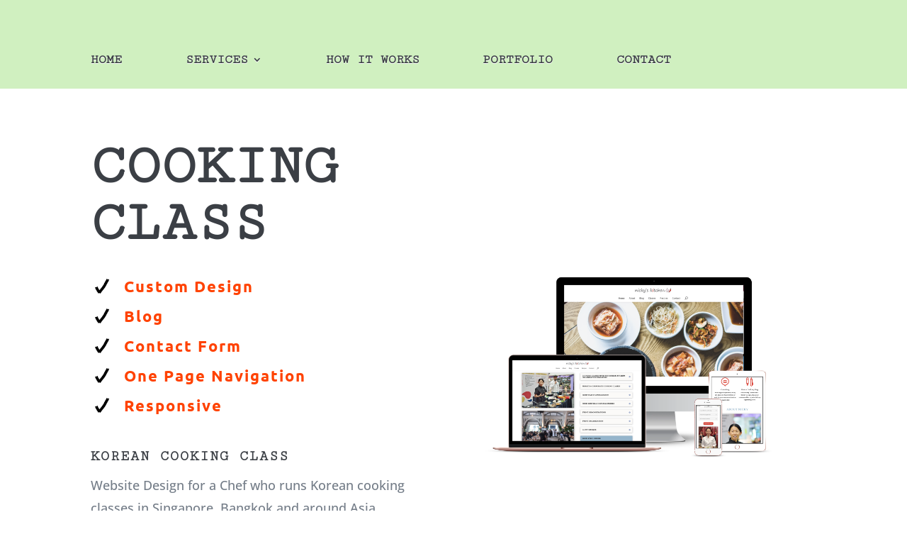

--- FILE ---
content_type: text/css
request_url: https://goodlooking.design/wp-content/et-cache/1123/et-core-unified-tb-1941-deferred-1123.min.css?ver=1764965565
body_size: 238
content:
.et_pb_section_1.section_has_divider.et_pb_top_divider .et_pb_top_inside_divider{background-image:url([data-uri]);background-size:100% 100px;top:0;height:100px;z-index:10;transform:scale(1,1)}.et_pb_fullwidth_portfolio_0 .et_pb_portfolio_title{font-family:'Cutive Mono',monospace!important;font-weight:700!important;text-transform:uppercase!important;font-size:34px!important;text-align:center!important}.et_pb_fullwidth_portfolio_0 h3,.et_pb_fullwidth_portfolio_0 h1.et_pb_module_header,.et_pb_fullwidth_portfolio_0 h2.et_pb_module_header,.et_pb_fullwidth_portfolio_0 h4.et_pb_module_header,.et_pb_fullwidth_portfolio_0 h5.et_pb_module_header,.et_pb_fullwidth_portfolio_0 h6.et_pb_module_header{font-family:'Cutive Mono',monospace!important;text-transform:uppercase!important}.et_pb_fullwidth_portfolio_0 h2,.et_pb_fullwidth_portfolio_0 .et_pb_portfolio_image h3,.et_pb_fullwidth_portfolio_0 .et_pb_portfolio_image p,.et_pb_fullwidth_portfolio_0 .et_pb_portfolio_title,.et_pb_fullwidth_portfolio_0 .et_pb_portfolio_image .et_pb_module_header{text-align:left}.et_pb_fullwidth_portfolio_0{padding-top:9px}.et_pb_fullwidth_portfolio.et_pb_fullwidth_portfolio_0 .et_pb_portfolio_image .et_overlay:before{color:#f42800!important;font-family:ETmodules!important;font-weight:400!important}.et_pb_fullwidth_portfolio_0 .et_pb_portfolio_image{filter:saturate(44%);backface-visibility:hidden}html:not(.et_fb_edit_enabled) #et-fb-app .et_pb_fullwidth_portfolio_0:hover .et_pb_portfolio_image{filter:saturate(44%)}@media only screen and (max-width:767px){.et_pb_fullwidth_portfolio_0 .et_pb_portfolio_title{font-size:23px!important}}